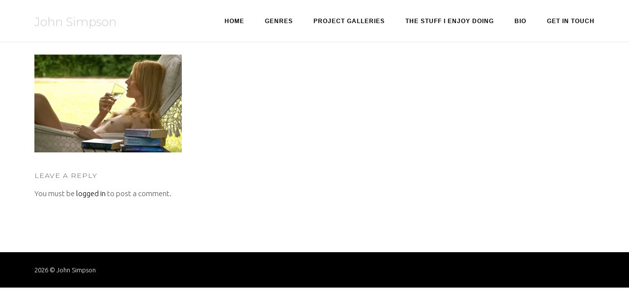

--- FILE ---
content_type: text/css
request_url: https://engagingemotions.co.uk/wp-content/uploads/so-css/so-css-siteorigin-corp.css?ver=1611154760
body_size: 1567
content:
/* TEST AREA */

#hover a:hover {color: #cccccc !important;}

/*Change the Blur-Fill on Smartslider do be darker and more out of focus */
.n2-ss-slide-background[data-mode='blurfit'] .n2-ss-slide-background-wrap div:first-child {
   filter: brightness(0.8) blur(20px)!important; }

/* BASICS */

/* Body text */

body {
  font-size: 1em;
  font-weight: 300;
  background: #FFFFFF;
}

h1 {
  font-size: 2.3em;
  text-transform: uppercase;
  font-weight: 200;
}

h2 {
  font-size: 1.7em;
  color: #000000;
  font-weight: 200;
}

h3 {
  font-size: 1.5em;
  color: #000;
  font-weight: 300;
}

h4 {
  font-size: 1.3em;
  color: #000;
  font-weight: 300;
}

h5 {
  font-size: 1em;
  color: #000;
  font-weight: 500;
}

h6 {
  font-size: 1em;
  color: #000;
  font-weight: 600;
  margin-top: 7px;
}


/*link and hover */

a {
  color: #000 !important;
  font-weight: 500 !important;
}

a:hover {
  font-weight: bold;
  color: #CCC !important;
}

.widget-area .widget:not(.widget_shopping_cart) a:not(.button) {
  color: #000;
}

.menu a {
  font-weight: bold !important;
}
.main-navigation ul .sub-menu li a {
  font-weight: normal !important;
  text-transform: capitalize;
}

/*blockquote*/

blockquote p {
  line-height: 1.9em;
  font-size: 1.1em;
}

.main-navigation ul li {
  font-family: "ariel", sans-serif !important;
  font-weight: 700 !important;
}

/*Layout */



/* Remove gap underneath main navigation */

.masthead-sentinel {
  margin-bottom: 0;
  /* height: 35px !important;*/

}

/*Remove box line around RECENT STUFF entries */
.blog-layout-alternate .hentry {
/*border: 1px solid #5f8fbf;*/
  border: none;
}

/*Remove project category */
.entry-meta span {
  display: none;
}

/* Header Title */

.site-header .site-branding .site-title a {
  font-weight: 100;
  font-size: 24px;
  text-transform: none;
  color: #CCC !important;
}

/*page title */

.entry-title {
  font-weight: 200;
  font-size: 2.3em;
  color: #000;
}

/*Remove metdata under projects */

.author-box {
  display: none;
}

.related-posts-section,
.yarpp-related {
  display: none;
  flex-wrap: wrap;
  margin-bottom: 60px;
}

.widget-area .widget .widget-title {
  font-size: 1.1em;
  font-weight: 300;
  text-transform: none;
}

/* Jetpack Tiled Gallery */

/* Jetpack: Carousel
****************************************** /

/* Hide Comment Form & Link */

#jp-carousel-comment-form-container,
div.jp-carousel-buttons a.jp-carousel-commentlink,
#jp-carousel-comments-loading {
  display: none !important;
}

/* Remove Padding from Link Area */

.jp-carousel-buttons {
  padding: 0 !important;
}

.wp-caption-text.gallery-caption {
  font-size: 20px;
  font-weight: 700;
}

/* Carousel title */

.jp-carousel-info h2 {
  color: #999;
  font: 1.0em "Montserrat",sans-serif!important;
  padding: 0 0 0!important;
}

/*carousel caption */


.jp-carousel-titleanddesc-title {
  font: 200 1em "Montserrat",sans-serif!important;
  color: #999 !important;
  text-align: center !important;
}

.sow-headline {
  padding-top: 0px;
  margin-top: -12px;
}

/* increase the size of the icon */

.jp-carousel-close-hint span {
  font-size: 60px!important;
  color: #CCC !important;
}

/*Jetpack Portfolio custom css */

.portfolio-entry-meta {
  margin-top: 0 !important;
}

.portfolio-entry-title {
  margin-top: 0.8em !important;
  line-height: 1em !important;
}

.portfolio-entry-title a {
  margin-top: 0;
  font-size: 0.8em;
  font-weight: 200;
  color: #000000 !important;
  text-transform: uppercase;
}

.portfolio-entry-content {
  font-size: 0.9em;
}

.project-tags {
  display: none;
}

.widget-img-shadow img {
  box-shadow: 2px 2px 18px #505050;
}

/* remove small drop shadow from text in Layout slider */

.so-widget-sow-layout-slider-default-24cef4e6b885 .sow-slider-base ul.sow-slider-images .sow-slider-image-wrapper p {
  color: #383838;
  text-shadow: rgba(0, 0, 0, 0) 0px 0px 0px;
}

.slideshow-window.jetpack-slideshow.slideshow-black {
  background-color: white;
  border-color: white;
}

/* Align image to top on front page slider 
.sow-slider-base ul.sow-slider-images li.sow-slider-image .sow-slider-image-container .sow-slider-image-wrapper {
  padding-top: 300px;
}*/

/*Fix for howver caption text spacing */
.archive-project .entry-project-type {
line-height: 1.7333;
  font-weight: 300;
}

/* Remove Hover Captions */
/*.entry-thumbnail:hover .entry-overlay {
        background: none;
        border: none;
}

.entry-thumbnail:hover .entry-content {
        opacity: 0;
} */

/*.panel-grid-cell h3 {font-size: 1.1em;}*/